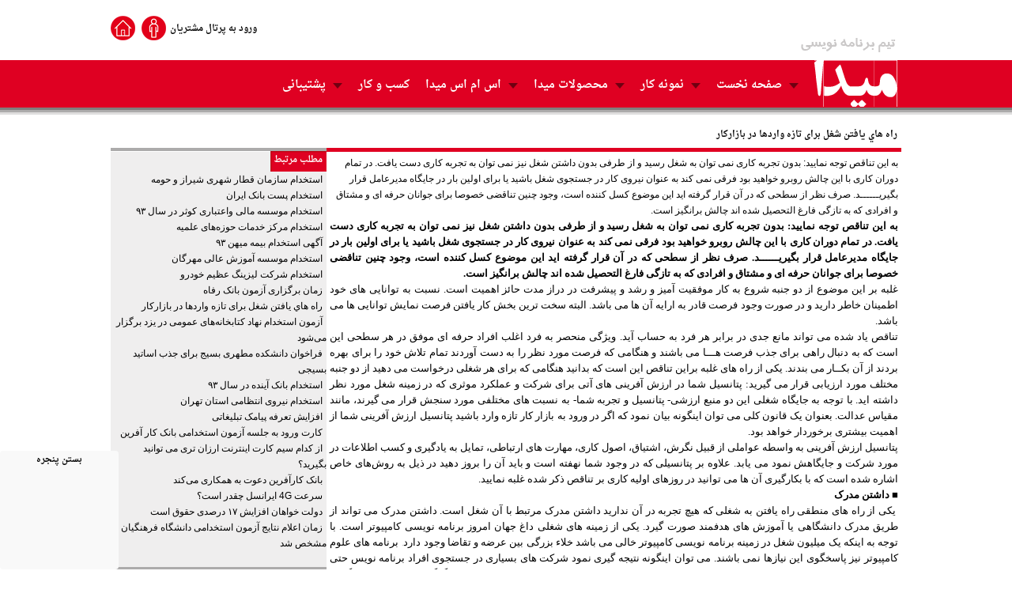

--- FILE ---
content_type: text/html; charset=UTF-8
request_url: http://mida-co.ir/news/184/%D8%B1%D8%A7%D9%87-%D9%87%D8%A7%D9%8A-%D9%8A%D8%A7%D9%81%D8%AA%D9%86-%D8%B4%D8%BA%D9%84-%D8%A8%D8%B1%D8%A7%DB%8C-%D8%AA%D8%A7%D8%B2%D9%87-%D9%88%D8%A7%D8%B1%D8%AF%D9%87%D8%A7-%D8%AF%D8%B1-%D8%A8%D8%A7%D8%B2%D8%A7%D8%B1%DA%A9%D8%A7%D8%B1
body_size: 10918
content:
 <!DOCTYPE html PUBLIC "-//W3C//DTD XHTML 1.0 Transitional//EN" "http://www.w3.org/TR/xhtml1/DTD/xhtml1-transitional.dtd">
<html xmlns="http://www.w3.org/1999/xhtml">
<head>
<title>راه هاي يافتن شغل برای تازه واردها در بازارکار</title>
<meta charset="UTF-8">
<meta http-equiv="content-Type" content="text/html; charset=utf-8"/>
<meta http-equiv="content-Language" content="fa"/>
<meta name="description" content="،بازارکار،اخبار استخدامی ،برنامه موبایل،گوشی اندروید،موبایل،شرکت میدا اس ام اس ؛ ارائه دهنده پنل اس ام اس ، خدمات پیام کوتاه ، ارسال اس ام اس به مشاغل‌،‌ نمایندگی پنل اس ام اس و پنل اس ام اس رایگان ، طراحی سایت ، فروش هاست ، طراحی وب سایت،تیم برنامه نویسی میدا"/>
<meta name="keywords" content="پنل اس ام اس | پنل اس ام اس رایگان | نمایندگی پنل اس ام اس | سامانه ارسال پیام کوتاه | سامانه اس ام اس | پنل اس ام اس ارزان | طراحی سایت | پنل پیامک | طراحی سایت ارزان | ارسال اس ام اس | ارسال اس ام اس به مشاغل |بازارکار|موبایل|اخباراستخدامی| طراحی وب سایت | فروش هاست"/>
<meta name="author" content="Morteza Ebrahimnejad">
<meta content="index, follow" name="robots"/>
<link rel="404" href="404.shtml"/>
<link rel="stylesheet" type="text/css" href="http://mida-co.ir/fonts.css"/>
<link rel="stylesheet" type="text/css"  href="http://mida-co.ir/temp-news/them/css/styles_news.css"/>
<link href="http://mida-co.ir/temp-news/them/css/menu.css" rel="stylesheet" type="text/css" />
<script src="http://mida-co.ir/temp-news/them/css/rating.js" type="text/javascript"></script>

<!--[if IE 6]>
<style>
body {behavior: url("http://mida-co.ir/temp-news/them/css/csshover3.htc");}
#menu li .drop {background:url("http://mida-co.ir/temp-news/them/css/drop.gif") no-repeat right 8px; 
</style>
<![endif]-->

<style type="text/css">
.container {
  height: 300px;
  width: 70%;
  background: #eee;
  margin: 10px auto;
  position: relative;
}
 
.box {
  height: 100px;
  width: 100px;
  background: #222;
  position: absolute;
   
  /*Centering Method 2*/
  margin: 0px 0 0 -50px;
  left: 50%;
}
</style>


</head>
<body>
<div class="header_bg">
<div style="width:1000px;margin-left:auto;margin-right:auto;" >
<div style="float:left;font-size:11px">
<span style="font-family: 'Droid Arabic Naskh';top:-12px; position:relative;">ورود به پرتال مشتریان</span><div class="icon_Man"></div>
<div class="icon_home"></div>

</div>
<div class="logo1"></div>
<div class="logo2"></div>

<div style="height:50px; position:relative; ">
<div style="display:block; position:absolute;top:-50px;right:100px;color:#FFF;text-align:center ">
<ul id="menu">
    
    <li><a href="http://mida-co.ir/" class="drop">صفحه نخست</a>
    
<div class="dropdown_1column align_right">
        
                <div class="col_1">
                
                    <ul class="simple">
                        <li><a href="http://sms.mida-co.ir">ورود به سامانه پیامک</a></li>
                        <li><a href="https://kasbokar.biz">کسب و کار</a></li>
                        

                    </ul>   
                     
                </div>
                
		</div>    
    </li>
    
    
  

    <li><a href="#" class="drop">نمونه کار</a>
    
        <div class="dropdown_3columns align_right">
            
            <div class="col_3">
                <h2>نمونه کار بر اساس طبق بندی محصولات</h2>
            </div>
            
            
            
            
            
            
            
            
            
            
        
        </div>
    
    </li>

<li><a href="#" class="drop">محصولات میدا</a>    

<div class="dropdown_3columns align_right">
            
            <div class="col_3">
                <h2> طبق بندی محصولات</h2>
            </div>
            
            
            
            
            
            
            
            
            
            
        
        </div>    
    </li>


    <li><a href="http://sms.mida-co.ir" class="drop">اس ام اس میدا</a>
    
<div class="dropdown_1column align_right">
        
                <div class="col_1">
                
                    <ul class="simple">
                        <li><a href="http://mida-co.ir/product/31/%D9%BE%D9%86%D9%84-%D9%86%D9%85%D8%A7%DB%8C%D9%86%D8%AF%DA%AF%DB%8C" title="پنل نمایندگی">پنل نمایندگی</a></li>
                        <li><a href="http://mida-co.ir/product/30/%D9%BE%D9%86%D9%84-%DA%A9%D8%A7%D8%B1%D8%A8%D8%B1%DB%8C" title="پنل کاربری">پنل کاربری</a></li>
                        <li><a href="http://sms.mida-co.ir/register.php" title="ثبت نام آنلاین"> ثبت نام آنلاین</a></li>
                         <li><a href="http://sms.mida-co.ir/hamkar" title="همکاری در فروش"> همکاری در فروش</a></li>


                    </ul>   
                     
                </div>
                
		</div>    
    </li>

	

<li class="menu_right"><a href="https://kasbokar.biz" >کسب و کار</a></li>

<li class="menu_right"><a href="http://mida-co.ir/extra/7/Support" class="drop" >پشتیبانی</a>
<div class="dropdown_1column align_right">
        
                <div class="col_1">
                
                    <ul class="simple">
                        <li><a href="http://mida-co.ir/extra/7/Contact-us">پشتیبانی</a></li>
                        <li><a href="http://mida-co.ir/extra/8/Support">درباره ی ما</a></li>
                    </ul>   
                     
                </div>
                
		</div>

		
        
	</li>
</ul>

</div>
		
</div>
</div>

</div>

<div style="width:100%;background-color: #FFF;">
<div style="width:1000px;margin-left:auto;margin-right:auto;background-color: #FFF;margin-top:15px" >
<div style="float:right;width:1000px;height:5px;background-color: #E00022;margin-top:27px"><div class="Title_news" style="margin-top:-27px;padding-right:5px;padding-left:5px">راه هاي يافتن شغل برای تازه واردها در بازارکار</div>
</div>
<div style="float:right;width:727px;">
<div class="News_body">

<span id="ShowDynPageContent1_summaryLbl" class="NormalTextSmall">به این
 تناقص توجه نمایید: بدون تجربه کاری نمی توان به شغل رسید و از طرفی بدون 
داشتن شغل نیز نمی توان به تجربه کاری دست یافت. در تمام دوران کاری با این
 چالش روبرو خواهید بود فرقی نمی کند به عنوان نیروی کار در جستجوی شغل 
باشید یا برای اولین بار در جایگاه مدیرعامل قرار بگیریــــــد. صرف نظر از
 سطحی که در آن قرار گرفته اید این موضوع کسل کننده است، وجود چنین تناقضی 
خصوصا برای جوانان حرفه ای و مشتاق و افرادی که به تازگی فارغ التحصیل شده 
اند چالش برانگیز است.</span><br>
			            <span id="ShowDynPageContent1_BodyLbl" class="NormalTextSmall"><div align="justify"><span style="font-family: Tahoma; font-size: 10pt;"></span><strong><span style="font-family: Tahoma; font-size: 10pt;">به
 این تناقص توجه نمایید: بدون تجربه کاری نمی توان به شغل رسید و از طرفی 
بدون داشتن شغل نیز نمی توان به تجربه کاری دست یافت. در تمام دوران کاری 
با این چالش روبرو خواهید بود فرقی نمی کند به عنوان نیروی کار در جستجوی 
شغل باشید یا برای اولین بار در جایگاه مدیرعامل قرار بگیریــــــد. صرف 
نظر از سطحی که در آن قرار گرفته اید این موضوع کسل کننده است، وجود چنین 
تناقضی خصوصا برای جوانان حرفه ای و مشتاق و افرادی که به تازگی فارغ 
التحصیل شده اند چالش برانگیز است.</span></strong></div>  <p dir="RTL" align="justify"><span style="font-family: Tahoma; font-size: 10pt;">غلبه
 بر این موضوع از دو جنبه شروع به کار موفقیت آمیز و رشد و پیشرفت در دراز 
مدت حائز اهمیت است.&nbsp;نسبت به توانایی های خود اطمینان خاطر دارید و در صورت
 وجود فرصت قادر به ارایه آن ها می باشد. البته سخت ترین بخش کار یافتن 
فرصت نمایش توانایی ها می باشد. </span></p>  <p dir="RTL" align="justify"><span style="font-family: Tahoma; font-size: 10pt;">تناقص
 یاد شده می تواند مانع جدی در برابر هر فرد به حساب آید. ویژگی منحصر به 
فرد اغلب افراد حرفه ای موفق در هر سطحی این است که به دنبال راهی برای جذب
 فرصت هـــا می باشند و هنگامی که فرصت مورد نظر را به دست آوردند تمام 
تلاش خود را برای بهره بردند از آن بکــار می بندند. یکی از راه های غلبه 
براین تناقص این است که بدانید هنگامی که برای هر شغلی درخواست می دهید از 
دو جنبه مختلف مورد ارزیابی قرار می گیرید: پتانسیل شما در ارزش آفرینی های
 آتی برای شرکت و عملکرد موثری که در زمینه شغل مورد نظر داشته اید. با 
توجه به جایگاه شغلی این دو منبع ارزشی- پتانسیل و تجربه شما- به نسبت های 
مختلفی مورد سنجش قرار می گیرند، مانند مقیاس عدالت. بعنوان یک قانون کلی 
می توان اینگونه بیان نمود که اگر در ورود به بازار کار تازه وارد باشید 
پتانسیل ارزش آفرینی شما از اهمیت بیشتری برخوردار خواهد بود. </span></p>  <p dir="RTL" align="justify"><span style="font-family: Tahoma; font-size: 10pt;">پتانسیل
 ارزش آفرینی به واسطه عواملی از قبیل نگرش، اشتیاق، اصول کاری، مهارت های 
ارتباطی، تمایل به یادگیری و کسب اطلاعات در مورد شرکت و جایگاهش نمود می 
یابد. علاوه بر پتانسیلی که در وجود شما نهفته است و باید آن را بروز دهید 
در ذیل به روش‌های خاص اشاره شده است که با بکارگیری آن ها می توانید در 
روزهای اولیه کاری بر تناقص ذکر شده غلبه نمایید.</span></p>  <p dir="RTL" align="justify"><strong><span style="font-family: Tahoma; font-size: 10pt;">■ داشتن مدرک</span></strong></p>  <p dir="RTL" align="justify"><span style="font-family: Tahoma; font-size: 10pt;">&nbsp;یکی
 از راه های منطقی راه یافتن به شغلی که هیچ تجربه در آن ندارید داشتن مدرک
 مرتبط با آن شغل است. داشتن مدرک می تواند از طریق مدرک دانشگاهی یا آموزش
 های هدفمند صورت گیرد. یکی از زمینه های شغلی داغ جهان امروز برنامه نویسی
 کامپیوتر است. با توجه به اینکه یک میلیون شغل در زمینه برنامه نویسی 
کامپیوتر خالی می باشد خلاء بزرگی بین عرضه و تقاضا وجود دارد. برنامه های 
علوم کامپیوتر نیز پاسخگوی این نیازها نمی باشند. می توان اینگونه&nbsp;نتیجه 
گیری نمود شرکت های بسیاری در جستجوی افراد برنامه نویس حتی بدون مدرک 
برنامه نویسی کامپیوتر هستند. بعنوان مثال حدود 15 درصد افراد شاغل در بخش 
برنامه نویسی گوگل فاقد مدرک دانشگاهی مرتبط می باشند. برای کسب دانش و 
مهارت در این زمینه می توان در دوره های آموزشی شرکت نمود که با گذراندن 
دوره های حدودا یک ماهه می توان تخصص لازم را به دست آورد. با این مهارت می
 توانید در اولین شغل خود مشغول بکار شده و سپس در سایر زمینه ها نیز آموزش
 ببینید. همین حالا دست بکار شوید و در زمینه که بدان علاقه مند هستید قدم 
پیش گذاشته و به یک مرکز آموزشی معتبر مراجعه نمایید.</span></p>  <p dir="RTL" align="justify"><strong>&nbsp;<span style="font-family: Tahoma; font-size: 10pt;">■ خلاقیت</span></strong></p>  <p dir="RTL" align="justify"><span style="font-family: Tahoma; font-size: 10pt;">خانم
 لورا چمبرز به همراه یک تیم 40 نفری برنامه های دانشگاهی را طرح ریزی کرده
 اند که اشتغال به کار را هدف خود قرار داده اند و تضمین می نمایند که 
کارآموزان و تازه فارغ التحصیلان با شرکت در این برنامه ها تجربه خوبی بدست
 خواهند آورد. خانم چمبرز با تخصص و تجربه عملی درخصوص عناوین مورد نیاز 
شرکت پس ار فراغت از تحصیل میز برنامه ریزی نموده است. همچنین بر این 
باورند خصوصا اگر فاقد مدرک فنی یا تخصصی خاصی می باشید سعی نمایید بواسطه 
خلاقیت خود را از سایرین متمایز نمایید. </span></p>  <p dir="RTL" align="justify"><strong>&nbsp;<span style="font-family: Tahoma; font-size: 10pt;">■ كارداوطلبانه</span></strong></p>  <p dir="RTL" align="justify"><span style="font-family: Tahoma; font-size: 10pt;">پیشنهاد
 دیگر شروع کار با فعالیت های داوطلبانه است. از انجام کارهای ابتدایی و 
داوطلبانه شرم نداشته باشید، زیرا بواسطه انجام این قبیل کارها است که فرصت
 رویایی با طیف وسیعی از فعالیت ها برایتان فراهم می آید و می توانید شناخت
 بهتری نسبت به علایق خود یافته و در عین حال برخی از مهارت ها را بدست 
آورید. با حضور در فعالیت های داوطلبانه میتوانید علاوه بر پتانسیل در مورد
 تجربه خود نیز صحبت نمایید. </span></p>  <p dir="RTL" align="justify"><strong>&nbsp;<span style="font-family: Tahoma; font-size: 10pt;">■ كاردرگروه پشتيباني</span></strong></p>  <p dir="RTL" align="justify"><span style="font-family: Tahoma; font-size: 10pt;">چنانچه
 به تازگی از دانشگاه فارغ التحصیل شده اید متوجه خواهید شد شرایط و قابلیت
 های شما بیش از قابلیت های مورد نظر&nbsp;برای بسیاری از مشاغل ابتدایی و اولیه
 می باشد، اما باید کار را از یک جا آغاز نمود. چاد دیکرسون مدیرعامل یکی 
از بازارهای آنلاین معروف بیان می کند بهترین روش راه یافتن به یک شرکت 
حضور در گروه پشتیبانی آن شرکت است. افراد گروه پشتیبانی به خوبی روند کاری
 شرکت را آموخته و به یکی از مدیران توانمند بدل می شوند. چاد این روش را 
بسیار باور دارد زیرا خود نیز کارش را بدین صورت اغاز نموده است.&nbsp;وي مي 
گويد :» در سال&nbsp;1993در روزنامه ، شغلي با کمترین درآمد یافتم کارم را تا 
آنجا ادامه دادم که به اولین روزنامه در فضای مجازی در ایالات متحده دست 
یافتیم. مزایای حضور در آنجا برایم این بود که نحوه ایجاد وب سایت را 
آموختم. در زمینه هایی که با طیف وسیعی از افراد در ارتباط است مانند 
کامپیوتر، خدمات مالی، خرده فروشی، بیمارستان و ... کار خود را از بخشی که 
با مشتریان سروکار دارد آغاز نمایید مانند خدمات مشتریان، صندوق، بخش فروش و
 پذیرش. حضور در این بخش ها فرصت ارزشمندی فراهم می آورد تا بواسطه آن 
بتوانید در جریان روند کارها قرار بگیرید. </span></p>  <p dir="RTL" align="justify"><strong>&nbsp;<span style="font-family: Tahoma; font-size: 10pt;">■ داد و ستد</span></strong></p>  <p dir="RTL" align="justify"><span style="font-family: Tahoma; font-size: 10pt;">&nbsp;هر
 فردی در هر شرایطی حداقل کاری انجام داده است، فرض را بر این می گذاریم 
هیچ کاری صورت نگرفته با این حال مواردی وجود دارند که از ارزش بی شماری 
برخوردار هستند و شما به آن توجه نکرده اید مانند زمان. زمان دارایی 
ارزشمندی است اگر فرد خلاقی باشید و انرژی، اشتیاق و نوآوری را با خود به 
همراه داشته باشید می توانید مسیر خود را به سمت فرصت ها هدایت نموده و 
قانون تناقص را زیر پا بگذارید. بعنوان مثال فردی که به تازگی از دانشگاه 
در رشته حقوق فارغ التحصیل شده بود درخواست مصاحبه اطلاعاتی با یک شرکت 
کارگزاری املاک ارایه نمود. هنگام گفتگو با مدیر مربوطه متوجه شد که بیش از
 حد درگیر کارها است، در این هنگام فکری به ذهنش خطور کرد و این سوال را 
مطرح نمود: « اگر در طول هفته روزهای بیشتری در اختیار داشتید برای توسعه 
کسب و کار چه اقداماتی انجام می دادید؟» وي پاسخ داد: بر روی بازار اجاره 
مناطق شهری فعالیت می کردم. اين داوطلب پذیرفت بدون هیچ گونه دستمزدی بر 
روی بازار اجاره مناطق شهری تحقیق نماید. با مهارت و قدرت تجزیه و تحلیلی 
که داشت توانست روند انجام تحقیق را به خوبی اجرا نماید. پس از چند هفته 
هنگامی که داوطلب نتایج تحقیق را ارایه نمود کارفرما از کیفیت گزارش، نحوه 
تفکر فرد و خلاقیتی که در تحلیل ها به خرج داده بود استقبال نمود و در 
مقابل مبلغی در مقابل کارش به او پرداخت نمود. داوطلب بعنوان محقق بازار در
 شرکت مشغول به کار شد. </span></p>  <p dir="RTL" align="justify"><strong>&nbsp;<span style="font-family: Tahoma; font-size: 10pt;">■ بررسي مجدد تجربيات</span></strong></p>  <p dir="RTL" align="justify"><span style="font-family: Tahoma; font-size: 10pt;">&nbsp;فرض
 كنيد مسیر کلی ونقشه راهي براي خود درنظر گرفته&nbsp;ايد&nbsp;و فهرستی از شرکت های 
مرتبط تهیه نموده اید. صفحات شغلی را به امید یافتن جایگاه شغلی خالی در 
شرکت های مورد نظرتان جستجو می کنید. روش خوبی است اما متوجه خواهید شد 
تجربه کافی برای جایگاه مورد نظر را ندارید. در چنین مواقعی باید تجربیات 
خود را مجدد بررسی نمایید. هر فردی در زندگی که داشته بطور قطع بواسطه 
جریانات مختلف از قبیل مسافرت، فعالیت داوطلبانه و... تجربیاتی کسب نموده 
است. نکته اینجاست که بیشتر از آنچه که تصور می کنید تجربه دارید.</span></p>  <p dir="RTL" align="left"><span style="font-family: Tahoma; color: red;">ترجمه: الناز طالب زاده</span></p></span>
<br>

کلمات کلیدی:<a  rel="tag" href="http://mida-co.ir/search-الناز طالب زاده.html"  class="taglink" target="_blank">الناز طالب زاده</a>, <a  rel="tag" href="http://mida-co.ir/search-يافتن شغل .html"  class="taglink" target="_blank">يافتن شغل </a>, <a  rel="tag" href="http://mida-co.ir/search-خانم لورا چمبرز.html"  class="taglink" target="_blank">خانم لورا چمبرز</a>, <a  rel="tag" href="http://mida-co.ir/search-بازارهای آنلاین.html"  class="taglink" target="_blank">بازارهای آنلاین</a>
<!---share-->
<br><br>
<hr size="1" color="#C0C0C0" width="450">
<center>
<a target="_blank" rel="nofollow" href="https://www.linkedin.com/shareArticle?mini=true&url=http://mida-co.ir/news/184/راه-هاي-يافتن-شغل-برای-تازه-واردها-در-بازارکار&title=راه هاي يافتن شغل برای تازه واردها در بازارکار&summary=&source="><img class="img" src="http://mida-co.ir/temp-news/them/css/linkdin.png" alt="linkdin" width="32" height="32" /></a>
<a target="_blank" rel="nofollow" href="https://plus.google.com/share?url=http://mida-co.ir/news/184/راه-هاي-يافتن-شغل-برای-تازه-واردها-در-بازارکار"><img class="img" src="http://mida-co.ir/temp-news/them/css/googleplus.png" alt="googleplus" width="32" height="32" /></a>
<a target="_blank" rel="nofollow" href="http://www.cloob.com/share/link/add?url=http://mida-co.ir/news/184/راه-هاي-يافتن-شغل-برای-تازه-واردها-در-بازارکار&amp;title=راه هاي يافتن شغل برای تازه واردها در بازارکار"><img class="img" src="http://mida-co.ir/temp-news/them/css/cloob.png" alt="cloob" width="32" height="32" /></a>
<a target="_blank" rel="nofollow"href="https://twitter.com/home?status=http://mida-co.ir/news/184/راه-هاي-يافتن-شغل-برای-تازه-واردها-در-بازارکار"><img class="img" src="http://mida-co.ir/temp-news/them/css/twitter.png" alt="twitter" width="32" height="32"></a>
<a target="_blank" rel="nofollow" href="https://www.facebook.com/sharer/sharer.php?u=http://mida-co.ir/news/184/راه-هاي-يافتن-شغل-برای-تازه-واردها-در-بازارکار"><img class="img" src="http://mida-co.ir/temp-news/them/css/facebook.png" alt="facebook" width="32" height="32" /></a>

</center>
<hr size="1" color="#C0C0C0" width="450">
<!--/share-->
</div>
<!-- comment -->
<br />
<br />
<div style="float:right;width:727px;height:5px;background-color: #6699FF;margin-top:27px"><div class="Title_news" style="margin-top:-27px;padding-right:5px;padding-left:5px">نظرات مخاطبین</div>
</div>
<div style="float:right;width:727px;">
<div class="News_body">
<div id="morteza">


</div>
<form onsubmit="comment();return false;" name="morteza">
<div id="comment"></div>
<div style="background-color: #F9F7F9;-moz-border-right-radius: 15px;
-moz-border-left-radius: 15px;
 border-bottom-right-radius: 15px;
 border-bottom-left-radius: 15px;
 -webkit-border-bottom-right-radius: 15px;
 -webkit-border-bottom-left-radius: 15px;">
<table border="0" dir="rtl" style="padding:5px">
		<tr>
			<td width="18%"><span lang="fa">نام :</span><font color="#FF0000"><span lang="en-us">*</span></font></td>
			<td colspan="2"><input type="text" name="name" size="30" class="TextBoxinput" id="name"></td>
		</tr>
		<tr>
			<td width="18%">رایانامه:</td>
			<td colspan="2">
			<input type="text" name="email" size="30" class="TextBoxinput" id="email" dir="ltr"></td>
		</tr>
		<tr>
			<td width="18%"><span lang="fa">متن نظر:</span><font color="#FF0000"><span lang="en-us">*</span></font></td>
			<td colspan="2">
			<textarea  name="message" class="TextBoxinput_textarea"   id="message"></textarea></td>
		</tr>
		<tr>
			<td width="18%"><span lang="fa">تصویر امنیتی:</span><font color="#FF0000"><span lang="en-us">*</span></font></td>
			<td width="11%"><img src="/engine/img.php?type=2143646"  name="imgSecCode" border="0" ></td>
			<td width="72%">
			<input name="security_code" id="security_code"  type="text"  size="5" style="WIDTH: 60px; letter-spacing:2; text-align:center" maxlength="2">
			<input name="id_post" id="id_post"  type="hidden"  size="5"  value="184">
			</td>
		</tr>
	</table>
	
	<p align="center">
	&nbsp;<input type="button" class="continue_us" style="width:100px" value="ارسال نظر" name="ok" id="send" onclick="comment();"> 
	</p>
	<br />
	<br />
	</div>

	</form>
</div>
</div>

</div>



<div style="float:right;width:273px;background-color: #EFEEEE;padding-right:0px;margin-top:-5px">

<div id="Menu_Right_box" style="width:273px;">
<div class="Menu_box_1"><h1>مطلب مرتبط</h1></div>
<div class="mortabet"><a href="/news/192/استخدام-سازمان-قطار-شهری-شیراز-و-حومه" title="استخدام سازمان قطار شهری شیراز و حومه" rel="bookmark">استخدام سازمان قطار شهری شیراز و حومه</a></div><div class="mortabet"><a href="/news/191/استخدام-پست-بانک-ایران" title="استخدام پست بانک ایران" rel="bookmark">استخدام پست بانک ایران</a></div><div class="mortabet"><a href="/news/190/استخدام-موسسه-مالی-واعتباری-کوثر-در-سال-۹۳" title="استخدام موسسه مالی واعتباری کوثر در سال ۹۳" rel="bookmark">استخدام موسسه مالی واعتباری کوثر در سال ۹۳</a></div><div class="mortabet"><a href="/news/189/استخدام-مرکز-خدمات-حوزه‌های-علمیه" title="استخدام مرکز خدمات حوزه‌های علمیه" rel="bookmark">استخدام مرکز خدمات حوزه‌های علمیه</a></div><div class="mortabet"><a href="/news/188/آگهی-استخدام-بیمه-میهن-۹۳" title="آگهی استخدام بیمه میهن ۹۳" rel="bookmark">آگهی استخدام بیمه میهن ۹۳</a></div><div class="mortabet"><a href="/news/187/استخدام-موسسه-آموزش-عالی-مهرگان" title="استخدام موسسه آموزش عالی مهرگان" rel="bookmark">استخدام موسسه آموزش عالی مهرگان</a></div><div class="mortabet"><a href="/news/186/استخدام-شرکت-لیزینگ-عظیم-خودرو" title="استخدام شرکت لیزینگ عظیم خودرو" rel="bookmark">استخدام شرکت لیزینگ عظیم خودرو</a></div><div class="mortabet"><a href="/news/185/زمان-برگزاری-آزمون-بانک-رفاه" title="زمان برگزاری آزمون بانک رفاه" rel="bookmark">زمان برگزاری آزمون بانک رفاه</a></div><div class="mortabet"><a href="/news/184/راه-هاي-يافتن-شغل-برای-تازه-واردها-در-بازارکار" title="راه هاي يافتن شغل برای تازه واردها در بازارکار" rel="bookmark">راه هاي يافتن شغل برای تازه واردها در بازارکار</a></div><div class="mortabet"><a href="/news/183/آزمون-استخدام-نهاد-کتابخانه‌های-عمومی-در-یزد-برگزار-می‌شود" title="آزمون استخدام نهاد کتابخانه‌های عمومی در یزد برگزار می‌شود" rel="bookmark">آزمون استخدام نهاد کتابخانه‌های عمومی در یزد برگزار می‌شود</a></div><div class="mortabet"><a href="/news/182/فراخوان-دانشکده-مطهری-بسیج-برای-جذب-اساتید-بسیجی" title="فراخوان دانشکده مطهری بسیج برای جذب اساتید بسیجی" rel="bookmark">فراخوان دانشکده مطهری بسیج برای جذب اساتید بسیجی</a></div><div class="mortabet"><a href="/news/181/استخدام-بانک-آینده-در-سال-۹۳" title="استخدام بانک آینده در سال ۹۳" rel="bookmark">استخدام بانک آینده در سال ۹۳</a></div><div class="mortabet"><a href="/news/180/استخدام-نیروی-انتظامی-استان-تهران" title="استخدام نیروی انتظامی استان تهران" rel="bookmark">استخدام نیروی انتظامی استان تهران</a></div><div class="mortabet"><a href="/news/179/افزایش-تعرفه-پیامک-تبلیغاتی" title="افزایش تعرفه پیامک تبلیغاتی" rel="bookmark">افزایش تعرفه پیامک تبلیغاتی</a></div><div class="mortabet"><a href="/news/178/کارت-ورود-به-جلسه-آزمون-استخدامی-بانک-کار-آفرین" title="کارت ورود به جلسه آزمون استخدامی بانک کار آفرین" rel="bookmark">کارت ورود به جلسه آزمون استخدامی بانک کار آفرین</a></div><div class="mortabet"><a href="/news/177/از-کدام-سیم-کارت-اینترنت-ارزان-تری-می-توانید-بگیرید؟" title="از کدام سیم کارت اینترنت ارزان تری می توانید بگیرید؟" rel="bookmark">از کدام سیم کارت اینترنت ارزان تری می توانید بگیرید؟</a></div><div class="mortabet"><a href="/news/176/بانک-کارآفرین-دعوت-به-همکاری-می‌کند" title="بانک کارآفرین دعوت به همکاری می‌کند" rel="bookmark">بانک کارآفرین دعوت به همکاری می‌کند</a></div><div class="mortabet"><a href="/news/174/سرعت-4G-ایرانسل-چقدر-است؟" title="سرعت 4G ایرانسل چقدر است؟" rel="bookmark">سرعت 4G ایرانسل چقدر است؟</a></div><div class="mortabet"><a href="/news/173/دولت-خواهان-افزایش-۱۷-درصدی-حقوق-است" title="دولت خواهان افزایش ۱۷ درصدی حقوق است" rel="bookmark">دولت خواهان افزایش ۱۷ درصدی حقوق است</a></div><div class="mortabet"><a href="/news/172/زمان-اعلام-نتایج-آزمون-استخدامی-دانشگاه-فرهنگیان-مشخص-شد" title="زمان اعلام نتایج آزمون استخدامی دانشگاه فرهنگیان مشخص شد" rel="bookmark">زمان اعلام نتایج آزمون استخدامی دانشگاه فرهنگیان مشخص شد</a></div>
<br>
<div class="Menu_box_1" ><h1>خبرنامه</h1></div>

<table border="0" cellpadding="5"bgcolor="#B1E4F3" width="95%" align="center" dir="rtl" style="border-radius: 6px;-moz-border-right-radius:6px;margin:5px;padding:5px">

	<tr>
		<td>با فعال سازی در سرویس خبرنامه آگهی استخدامی می توانید از جدیدترین 
		آگهی استخدامی کشور باخبر شوید. 
		<p align="left">
		<a href="http://sms.mida-co.ir/newsletter/6/اخبار-استخدامی">http://sms.mida-co.ir/newsletter</a></td>
	</tr>
	</table>
	<table border="0" cellpadding="5"bgcolor="#B5FDB7" width="95%" align="center" dir="rtl" style="border-radius: 6px;-moz-border-right-radius:6px;margin:5px;padding:5px">

	<tr>
		<td>با فعال سازی سرویس نرخ ارز ، از جدیدترین نرخهای ارز بصورت هر یک ساعت 
		یکبار با خبر شوید. جهت&nbsp; فعال سازی به لینک زیر مراجعه نمائید<p align="left">
		<a href="http://sms.mida-co.ir/newsletter/3/%D8%B3%D8%B1%D9%88%DB%8C%D8%B3-%D9%86%D8%B1%D8%AE-%D8%A7%D8%B1%D8%B2">http://sms.mida-co.ir/newsletter</a></td>
	</tr>
	</table>
	<table border="0" cellpadding="5"bgcolor="#FFFFBF" width="95%" align="center" dir="rtl" style="border-radius: 6px;-moz-border-right-radius:6px;margin:5px;padding:5px">

	<tr>
		<td>با فعال سازی سرویس طلا ، از جدیدترین قیمت ها&nbsp; بصورت هر یک ساعت 
		یکبار با خبر شوید. جهت&nbsp; فعال سازی به لینک زیر مراجعه نمائید<p align="left">
		<a href="http://sms.mida-co.ir/newsletter/4/%D8%B3%D8%B1%D9%88%DB%8C%D8%B3-%D9%86%D8%B1%D8%AE-%D8%B7%D9%84%D8%A7">http://sms.mida-co.ir/newsletter</a></td>
	</tr>
	</table>
	<table border="0" cellpadding="5"bgcolor="#FFB0B0" width="95%" align="center" dir="rtl" style="border-radius: 6px;-moz-border-right-radius:6px;margin:5px;padding:5px">

	<tr>
		<td>با فعال سازی سرویس سکه&nbsp; ، از جدیدترین قیمت ها&nbsp; بصورت هر یک ساعت 
		یکبار با خبر شوید. جهت&nbsp; فعال سازی به لینک زیر مراجعه نمائید<p align="left">
		<a href="http://sms.mida-co.ir/newsletter/5/%D8%B3%D8%B1%D9%88%DB%8C%D8%B3-%D8%B3%DA%A9%D9%87">http://sms.mida-co.ir/newsletter</a></td>
	</tr>
	</table>
</div>
</div>




</div>
</div>

<div style="clear:both; width:100%;height:20px;"></div>

<div id="FOOTER">
<div style="width:1000px;margin-left:auto;margin-right:auto;" >
<div style="width:400px;FLOAT:left;margin-top:20px">
 
	<div style="WIDTH:160px;padding:2px;FLOAT:right;margin:0px; VERTICAL-ALIGN: middle; border-radius: 5px;text-align:center;"   >
<div class="footer"><a href="/extra/7/تماس-باما">تماس باما</a></div> 
	</div>
	<div style="WIDTH:160px;padding:2px;FLOAT:right;margin:0px; VERTICAL-ALIGN: middle; border-radius: 5px;text-align:center;"   >
<div class="footer"><a href="/extra/8/درباره-ما">درباره ما</a></div> 
	</div>
	<div style="WIDTH:160px;padding:2px;FLOAT:right;margin:0px; VERTICAL-ALIGN: middle; border-radius: 5px;text-align:center;"   >
<div class="footer"><a href="http://sms.mida-co.ir/index.php">سامانه پیام کوتاه</a></div> 
	</div>
	<div style="WIDTH:160px;padding:2px;FLOAT:right;margin:0px; VERTICAL-ALIGN: middle; border-radius: 5px;text-align:center;"   >
<div class="footer"><a href="http://sms.mida-co.ir/free">پنل رایگان</a></div> 
	</div>
	<div style="WIDTH:160px;padding:2px;FLOAT:right;margin:0px; VERTICAL-ALIGN: middle; border-radius: 5px;text-align:center;"   >
<div class="footer"><a href="http://mida-co.ir/product/31/%D9%BE%D9%86%D9%84-%D9%86%D9%85%D8%A7%DB%8C%D9%86%D8%AF%DA%AF%DB%8C">پنل نمایندگی</a></div> 
	</div>
	</div>
<div style="display:block; position:absolute; top:120px;color:#E9E9E9;text-align:center ;font-weight:500;font-family:Tahoma">

کلیه حقوق این وب سایت متعلق به تیم برنامه نویسی <span style="color:#FFF; FONT-FAMILY:'Droid Arabic Naskh';">میدا</span> می باشد.</div>
<div style="display:block; position:absolute; top:10px;color:#FFF;text-align:center ">
<div style="float:right;font-size:13px;font-weight:700;">خبرنامه میدا</div>
<br />
<div class="dotted"></div>
<br />
<table border="0" width="100%" style="font-size:12px">
	<tr>
		<td>نام ونام خانوادگی:</td>
		<td><input type="text" id="reg_name" class="input" name="reg_name" size="20" style="width:100px" /></td>
		<td>شماره موبایل:</td>
		<td><input type="text" id="reg_mobile" class="input" name="reg_mobile" size="20" style="width:100px" dir="ltr" /></td>
		<td>رایانامه:</td>
		<td><input type="text" id="reg_email" class="input" name="reg_email" size="20" style="width:100px" dir="ltr" /></td>
	</tr>
</table>
<div id="register"></div>

</div>

</div>

</div>
<div class="enamad" id="enamad">
<table border="0" width="100%">
	<tr>
		<td class="hand" onclick="hide_id('enamad');"><p  align="center" style=" FONT-FAMILY:'Droid Arabic Naskh';">بستن پنجره</p></td>
	</tr>
	<tr>
		<td >

<a referrerpolicy="origin" target="_blank" href="https://trustseal.enamad.ir/?id=12761&amp;Code=4lXndEumrLmlhIXKPbga"><img referrerpolicy="origin" src="https://Trustseal.eNamad.ir/logo.aspx?id=12761&amp;Code=4lXndEumrLmlhIXKPbga" alt="" style="cursor:pointer" id="4lXndEumrLmlhIXKPbga"></a>
</td>
	</tr>
</table>

</div>
<div style="display:none">


</div>
</body>
</html>

--- FILE ---
content_type: text/css; charset=utf-8
request_url: http://mida-co.ir/fonts.css
body_size: 167
content:
@font-face{
font-family:'Droid Arabic Naskh';
font-style:normal;
font-weight:700;
src:url(fonts/DroidNaskh-Bold.eot);src:url(fonts/DroidNaskh-Bold-ie.eot) format('embedded-opentype'),url(fonts/DroidNaskh-Bold.woff) format('woff'),url(fonts/DroidNaskh-Bold.ttf) format('truetype')
}

--- FILE ---
content_type: text/css; charset=utf-8
request_url: http://mida-co.ir/temp-news/them/css/styles_news.css
body_size: 3088
content:
 div, span, applet, object, iframe,
h1, h2, h3, h4, h5, h6, p, blockquote, pre,
a, abbr, acronym, address, big, cite, code,
del, dfn, em, font, img, ins, kbd, q, s, samp,
small, strike, strong, sub, sup, tt, var,
b, u, i, center,
fieldset, form, label, legend,
table, caption, tbody, tfoot, thead, tr, th, td {
	margin:0;
	padding:0;
	border: 0;
	outline: 0;
}
body {
  direction:rtl;
  font-family: Tahoma, arial;
  font-size: 11px;
  color: #000;
 BACKGROUND-COLOR: #FFF;
  background-size: cover;
  line-height: 20px;
  margin:20px 0 0 0;

}
a {
  color: #0088CC;
  text-decoration: none;
  -moz-transition: all 0.3s linear;
  -o-transition: all 0.3s linear;
  -webkit-transition: all 0.3s linear;
  transition: all 0.3s linear;
}

a:hover {
  color: #005580;
}

a:focus {
  outline: none;
}
h1,h2,h3,h4 { color:#000; font-size:20px; font-weight:normal;}
li, ul { vertical-align:text-top; 
  direction:rtl;
  font-family: Tahoma, arial;
 font-size:12px;
 font-weight: normal;}
.header{
  background-color: #DF0022;
  color: white;
width:100%;
height:50px;
}
.header_bg{
	background:url('bg1.png') repeat-x;width:100%;height:125px
}
.logo1{
background:url('logo1.png') no-repeat;width:131px;height:56px
}
.logo2{
background:url('logo.png') no-repeat;width:131px;height:60px
}
.icon_home{background:url('Home.png') no-repeat;width:31px;height:31px;display:inline-block;margin-right:5px;cursor:pointer;cursor:hand;}
.icon_Man{background:url('Man.png') no-repeat;width:31px;height:31px;display:inline-block;margin-right:5px;cursor:pointer;cursor:hand;}
.icon_Man:hover {background:url('Man-hover.png') no-repeat;width:31px;height:31px;display:inline-block;margin-right:5px ;cursor:pointer;cursor:hand;}
.icon_home:hover {background:url('Home-hover.png') no-repeat;width:31px;height:31px;display:inline-block;margin-right:5px ;cursor:pointer;cursor:hand;}



 .table_box{
-moz-box-shadow: 0px 2px 2px #4d4d4e;
-webkit-box-shadow: 0px 2px 2px #4d4d4e;
-webkit-box-shadow: 0px 2px 2px #4d4d4e;
box-shadow: 1px 1px 5px 1px #4d4d4e; 
color:#FFF;
text-align:right;
 }
 .Slider{
width:970px;
height:242px;
bottom:44px;  
position:relative; 
}
#padding_box{padding:0px; overflow:auto;display:inline-block;}
#Menu_Right_box{float:right;background-color: #EFEEEE;margin-left:5px }
#Menu_Right_box h1{font-size:8pt; font-family:'Droid Arabic Naskh';color: #FFFFFF;padding:5px }
#Menu_Right_box h2{font-size:8pt; font-family:'Droid Arabic Naskh';color: #FFFFFF;padding:5px;margin-right:110px; }


#Menu_Right_box1{float:right;background-color: #EFEEEE;margin-left:5px }
#Menu_Right_box1 h1{font-size:8pt; font-family:'Droid Arabic Naskh';color: #FFFFFF;padding:5px }
#Menu_Right_box1 h2{font-size:8pt; font-family:'Droid Arabic Naskh';color: #FFFFFF;padding:5px;margin-right:110px; }


#CONTENT{clear:both}
.Title_news{ cursor:pointer;cursor:hand; font-size: 8pt; font-family: 'Droid Arabic Naskh'; color: #000; float: right;  height: 27px; margin-left:3px; margin-right:0px;background-color: #ffffff; }
#Menu_Tab{float:right; overflow:auto; width:425px; }

.Menu_box_1{background:url('menu1.png') no-repeat;width:273px;height:30px;}
.Menu_box_2{background:url('menu2.png') no-repeat;width:291px;height:30px;}
.TabOff{ cursor:pointer;cursor:hand; font-size: 8pt; font-family: 'Droid Arabic Naskh'; color: #000000; float: right; width:90px; height: 27px; margin-left:3px; margin-right:0px;background-color: #EFEEEE; }
.TabOn{ cursor:pointer;cursor:hand;font-size: 8pt; font-family: 'Droid Arabic Naskh'; color: #FFFFFF; float: right; width: 90px;  height: 27px; margin-left:3px; margin-right:0px;background-color: #E00022; }
 .p{ cursor:pointer;cursor:hand; padding:0px; margin-top:6px; direction:rtl; text-align:center; font-size:8pt; font-family:'Droid Arabic Naskh' }
.p_1{background:url('p_1.png') no-repeat;width:979px;height:8px;}
.p_2{width:979px;}
.p_3{background:url('p_3.png') no-repeat;width:979px;height:12px;}

.box_1{background:url('box_1.png') no-repeat;width:218px;height:10px;}
.box_2{background:url('box_2.png') repeat;width:218px;}
.box_3{background:url('box_3.png') no-repeat;width:218px;height:17px;}
#FOOTER{clear:both; width:100%;height:150px; font-size:.9em; 
position:relative;
 COLOR:#FFFFFF; FONT-FAMILY:'Droid Arabic Naskh';
 background-image: -webkit-linear-gradient(top, #DF0022, #D20020);
 background-image: -moz-linear-gradient(top, #DF0022, #D20020);
 background-image: -ms-linear-gradient(top, #DF0022, #D20020);
 background-image: -o-linear-gradient(top, #DF0022, #D20020);
 background-image: linear-gradient(to bottom, #DF0022, #D20020);filter:progid:DXImageTransform.Microsoft.gradient(GradientType=0,startColorstr=#DF0022, endColorstr=#D20020);
margin:0px;border:0; border-top:3px solid #807D7D; border-spacing:0}
    .box_body{
width:1000px;
 COLOR:#000000; FONT-FAMILY:'Droid Arabic Naskh';border: 1px solid #c0c0c0;BACKGROUND-COLOR: white;padding:5px;
-moz-border-right-radius: 15px;
-moz-border-left-radius: 15px;
 border-top-right-radius: 15px;
 border-top-left-radius: 15px;
 -webkit-border-top-right-radius: 15px;
 -webkit-border-top-left-radius: 15px;
}
.footer a {
  color: #EFEEEE;
  text-decoration: none;
  -moz-transition: all 0.3s linear;
  -o-transition: all 0.3s linear;
  -webkit-transition: all 0.3s linear;
  transition: all 0.3s linear;
   font-size:12px; 
}

.footer a:hover {
  color: #005580;
}
.product_link a {
FONT-FAMILY:'Droid Arabic Naskh';
  color: #000;
  text-decoration: none;
  -moz-transition: all 0.3s linear;
  -o-transition: all 0.3s linear;
  -webkit-transition: all 0.3s linear;
  transition: all 0.3s linear;
   font-size:13px; 
}

.product_link a:hover {
  color: #005580;
}
.continue { 
padding:4px;
 font-size:11px;
 font-weight: normal;
 border: 1px solid #000;
-moz-border-radius: 4px;
-webkit-border-radius: 4px; 
border-radius: 4px;
 FONT-FAMILY:'Droid Arabic Naskh';
text-decoration: none;
color:#FFF;
font-weight:700;
background: #DB0021; text-align: center; width: 100px;
cursor:pointer;cursor:hand;
 }
 .continue:hover, .continue:focus {
  padding:4px;
 FONT-FAMILY:'Droid Arabic Naskh';
 font-size:11px;
 font-weight: normal;
 border: 1px solid #c7c7c7;
-moz-border-radius: 4px;
-webkit-border-radius: 4px; 
border-radius: 4px;
-moz-box-shadow: 0px 2px 4px #ccc;
-webkit-box-shadow: 0px 2px 4px #ccc;
box-shadow: 0px 2px 4px #ccc; 
text-decoration: none;

background: #fbfbfb url('gradients-sprite.png') right -700px repeat-x; text-align: center; width: 100px;
cursor:pointer;cursor:hand;
  } 
.input {
 font-family:Tahoma;
 font-size:11px;
 font-weight: normal;
 padding: 1px;   
 border: 1px solid #FFF;
 BACKGROUND-COLOR: #DB0021;
}
.dotted{
padding:5px;border-left-width: 2px; border-right-width: 2px; border-top-width: 2px; border-bottom-style: dotted; border-bottom-width: 2px;border-color:#D6D6D6;
}
.News_body{
  font-family: Tahoma, arial;
 font-size:12px;
 font-weight: normal;
 padding:4px
}
.News_body ul {
  font-family: Tahoma, arial;
 font-size:12px;
 font-weight: normal;

}
.News_body li {
  font-family: Tahoma, arial;
 font-size:12px;
 font-weight: normal;

}
.infor{
padding:5px;
 FONT-FAMILY:'Droid Arabic Naskh';
 font-size:11px;
 font-weight: normal;
}
.infor span{
padding:5px;
 FONT-FAMILY:'Droid Arabic Naskh';
 font-size:13px;
 font-weight: normal;
 color:#000;
}
.input_us {
 font-family:Tahoma;
 font-size:11px;
 font-weight: normal;
 padding: 5px;   
 border: 1px solid #CAC8C8;
 BACKGROUND-COLOR: #FFF;
}
.continue_us { 
padding:3px;
 font-size:11px;
 font-weight: normal;
 border: 1px solid #c7c7c7;
-moz-border-radius: 4px;
-webkit-border-radius: 4px; 
border-radius: 4px;
-moz-box-shadow: 0px 2px 4px #ccc;
-webkit-box-shadow: 0px 2px 4px #ccc;
box-shadow: 0px 2px 4px #ccc; 
 FONT-FAMILY:'Droid Arabic Naskh';
text-decoration: none;
font-weight:700;
background: #fbfbfb url('gradients-sprite.png') right -1300px repeat-x; text-align: center; width: 50px;
cursor:pointer;cursor:hand;
 }
 .continue_us:hover, .continue_us:focus {
  padding:3px;
 FONT-FAMILY:'Droid Arabic Naskh';
 font-size:11px;
 font-weight: normal;
 border: 1px solid #c7c7c7;
-moz-border-radius: 4px;
-webkit-border-radius: 4px; 
border-radius: 4px;
-moz-box-shadow: 0px 2px 4px #ccc;
-webkit-box-shadow: 0px 2px 4px #ccc;
box-shadow: 0px 2px 4px #ccc; 
text-decoration: none;
background: #fbfbfb url('gradients-sprite.png') right -750px repeat-x; text-align: center; width: 50px;
cursor:pointer;cursor:hand;
  } 
  .mortabet a {
  padding:5px;
  color: #000;
  text-decoration: none;
  -moz-transition: all 0.3s linear;
  -o-transition: all 0.3s linear;
  -webkit-transition: all 0.3s linear;
  transition: all 0.3s linear;
   font-size:12px; 
}

.mortabet a:hover {
  color: #005580;
}
#verticalSubmenu ul
{
    margin: 0;
    padding: 0;
    list-style-type: none;
    font-size: 11px;
    text-transform:uppercase;
}

#verticalSubmenu li { 
    float:rigth;
    margin: 0 0 3px 0; 
    color:#666666;	
    height:auto;
    display:block;
 }

#verticalSubmenu li a
{
    display: block;
    padding: 5px 2px 2px 10px;
    width:100%;
    height:20px;
    border: 1px solid #f7f7f7; 
    background:#dedede;
    color:#6e6e6e;
    text-decoration:none;
    }
    #verticalSubmenu a:hover
{
  color: #005580;
    }
#verticalSubmenu li.parent a
{
    background:#6c6b6b;
    color:#fcfafa;
    }
#verticalSubmenu ul ul{
    margin-top:10px;
    position:relative;
    }
#verticalSubmenu ul ul li a{    
    display: block;
    padding: 4px 2px 2px 20px;
    width: 250px;
    background:#EFEEEE;
    border:0px;
}
#navbar {
	PADDING-BOTTOM: 10px; PADDING-TOP: 10px; TEXT-ALIGN: center
}
#navbar A {
	BORDER-RIGHT: #c0c0c0 1px solid; PADDING-RIGHT: 5px; BORDER-TOP: #c0c0c0 1px solid; MIN-WIDTH: 30px; PADDING-LEFT: 5px; FONT-WEIGHT: bold; FONT-SIZE: 10pt; PADDING-BOTTOM: 2px; BORDER-LEFT: #c0c0c0 1px solid; COLOR: #000080; PADDING-TOP: 2px; BORDER-BOTTOM: #c0c0c0 1px solid; FONT-FAMILY: Arial; BACKGROUND-COLOR: white; TEXT-DECORATION: none
}
#navbar A:visited {
	BORDER-RIGHT: #c0c0c0 1px solid; PADDING-RIGHT: 5px; BORDER-TOP: #c0c0c0 1px solid; MIN-WIDTH: 30px; PADDING-LEFT: 5px; FONT-WEIGHT: bold; FONT-SIZE: 10pt; PADDING-BOTTOM: 2px; BORDER-LEFT: #c0c0c0 1px solid; COLOR: #000080; PADDING-TOP: 2px; BORDER-BOTTOM: #c0c0c0 1px solid; FONT-FAMILY: Arial; BACKGROUND-COLOR: white; TEXT-DECORATION: none
}
#navbar A:hover {
	BORDER-RIGHT: #c0c0c0 1px solid; PADDING-RIGHT: 5px; BORDER-TOP: #c0c0c0 1px solid; PADDING-LEFT: 5px; FONT-WEIGHT: bold; FONT-SIZE: 10pt; PADDING-BOTTOM: 2px; BORDER-LEFT: #c0c0c0 1px solid; COLOR: white; PADDING-TOP: 2px; BORDER-BOTTOM: #c0c0c0 1px solid; FONT-FAMILY: Arial; BACKGROUND-COLOR: #0000b0; TEXT-DECORATION: none
}
#navbar SPAN {
	BORDER-RIGHT: #c0c0c0 1px solid; PADDING-RIGHT: 5px; BORDER-TOP: #c0c0c0 1px solid; PADDING-LEFT: 5px; FONT-WEIGHT: bold; FONT-SIZE: 10pt; PADDING-BOTTOM: 2px; BORDER-LEFT: #c0c0c0 1px solid; COLOR: gray; PADDING-TOP: 2px; BORDER-BOTTOM: #c0c0c0 1px solid; FONT-FAMILY: Arial; BACKGROUND-COLOR: #f5f5f5; TEXT-DECORATION: none
}#results {
	PADDING-RIGHT: 10px; PADDING-LEFT: 10px; FONT-SIZE: 9pt; FONT-FAMILY: Tahoma
}
#results .u {
	FONT-SIZE: 9pt; COLOR: green; FONT-FAMILY: Arial; text-direction: ltr
}
#results .d {
	FONT-SIZE: 10pt; COLOR: #595959; FONT-FAMILY: Tahoma
}
#results .i {
	PADDING-LEFT: 10px; PADDING-BOTTOM: 10px; BORDER-LEFT: white 5px solid; WIDTH: 98%; PADDING-TOP: 10px; BORDER-BOTTOM: #f4f4f4 1px solid; BACKGROUND-COLOR: white
}
#results .p:link {
	FONT-SIZE: 8pt; COLOR: #1f12c2; FONT-FAMILY: tahoma; TEXT-DECORATION: none
}
#results .p:visited {
	FONT-SIZE: 8pt; COLOR: #1f12c2; FONT-FAMILY: tahoma; TEXT-DECORATION: none
}
#results .p:hover {
	FONT-SIZE: 8pt; COLOR: red; FONT-FAMILY: tahoma; TEXT-DECORATION: none
}
#results .l:link {
	FONT-WEIGHT: bold; FONT-SIZE: 10.3pt; COLOR: #1c4da8; FONT-FAMILY: Arial; TEXT-DECORATION: none
}
#results .l:visited {
	FONT-WEIGHT: bold; FONT-SIZE: 10.3pt; COLOR: #1c4da8; FONT-FAMILY: Arial; TEXT-DECORATION: none
}
#results .l:hover {
	FONT-WEIGHT: bold; FONT-SIZE: 10.3pt; COLOR: red; FONT-FAMILY: Arial; TEXT-DECORATION: none
}
.showsample{
background-color: #E00022;font-size: 8pt; font-family: 'Droid Arabic Naskh'; color: #FFFFFF;float: right;padding:5px
}
.showsample a {
FONT-FAMILY:'Droid Arabic Naskh';
  color: #FFF;
  text-decoration: none;
  -moz-transition: all 0.3s linear;
  -o-transition: all 0.3s linear;
  -webkit-transition: all 0.3s linear;
  transition: all 0.3s linear;
   font-size:13px; 
}

.showsample a:hover {
  color: #005580;
}
.TextBoxinput_textarea{
  padding:3px;
 FONT-FAMILY:'Tahoma';
 font-size:11px;
 font-weight: normal;
 border: 1px solid #c7c7c7;
    width:500px;
    height:100px;
}
.TextBoxinput{
  padding:3px;
 FONT-FAMILY:'Tahoma';
 font-size:11px;
 font-weight: normal;
 border: 1px solid #c7c7c7;
    width:200px;
    height:20px;
}
.alert-box {
	color:#555;
	border-radius:10px;
	font-family:Tahoma,Geneva,Arial,sans-serif;font-size:11px;
	padding:10px 36px;
	margin:10px;
    cursor:pointer;cursor:hand;

}
.alert-box span {
	font-weight:bold;
	text-transform:uppercase;
}
.error {
	background:#ffecec url('error.png') no-repeat 10px 50%;
	border:1px solid #f5aca6;
}
.success {
	background:#e9ffd9 url('success.png') no-repeat 10px 50%;
	border:1px solid #a6ca8a;
}
.warning {
	background:#fff8c4 url('warning.png') no-repeat 10px 50%;
	border:1px solid #f2c779;
}
.notice {
	background:#e3f7fc url('notice.png') no-repeat 10px 50%;
	border:1px solid #8ed9f6;
}
.comment_id{
background-color: #F9F9F9;-moz-border-radius: 5px;
-moz-border-radius: 5px;
 border-radius: 5px;
 -webkit-border-radius: 5px;
 margin:3px;
 padding:5px;
}
.comment_date{
font-size:10px;
float:left;
 font-weight: normal;
}
.comment_name{
font-size:15px;
 font-weight: bold;
}
.hand{
    cursor:pointer;cursor:hand;
}
.taglink{
padding:4px;
 margin:3px;
background-color: #EEEEEE;
-moz-border-radius: 5px;
-moz-border-radius: 5px;
 border-radius: 5px;
 -webkit-border-radius: 5px;
 color:#3B66BA;
 font-size:10px;
}
 .taglink:hover {
 background-color: #808080;
  color:#FFF;

}
  	.enamad{ 
	position : fixed; 
	bottom : 0em; 
	left : 0em; 
	width :150px; 
	height:150px;
	margin : 0px 0 0 0; 
	background : #F9F9F9; 
	-moz-border-radius: 4px;
    -webkit-border-radius: 4px; 
    border-radius: 4px;
	}
    .hand{
    cursor:pointer;cursor:hand;
    }

--- FILE ---
content_type: application/javascript; charset=utf-8
request_url: http://mida-co.ir/temp-news/them/css/rating.js
body_size: 940
content:
 function hide_id(id){
    if( document.getElementById(id) ){
	document.getElementById(id).style.display ='none';
	}
}
function show_id(id){
    if( document.getElementById(id) ){
    document.getElementById(id).style.display ='';
	}
}
function connect(url,data,id,load) {
 xmlhttp=false;
if(!xmlhttp) { 
if (window.XMLHttpRequest)
xmlhttp=new XMLHttpRequest(); 
else if (window.ActiveXObject)
xmlhttp=new ActiveXObject('Microsoft.XMLHTTP');	
} else if(window.XMLHttpRequest){  
xmlHttp = new XMLHttpRequest(); 
} 
xmlhttp.open('POST', url, true);
xmlhttp.setRequestHeader('Content-Type', 'application/x-www-form-urlencoded');
xmlhttp.onreadystatechange = function() {
if(xmlhttp.readyState==4 && xmlhttp.status == 200) {
document.getElementById(id).innerHTML = xmlhttp.responseText;
}else if (xmlhttp.readyState==0 || xmlhttp.readyState==1 || xmlhttp.readyState==2 || xmlhttp.readyState==3) {
document.getElementById(id).innerHTML = load;
} else {
document.getElementById(id).innerHTML = note;
}
}
xmlhttp.send(data);
}
function poll(value,category){
if(value== 'newpoll'){
vote_poll=document.getElementById("vote_poll").value;
 connect('engine/poll.php',"action=server&vote_poll="+vote_poll+"&category="+category,"poll","<center>لطفا صبر کنيد...<br><img border='0' src='temp-news/them/css/loading.gif'><center>");
}
if(value== 'pollshow'){
 connect('engine/poll.php',"action=pollshow&category="+category,"poll","<center>لطفا صبر کنيد...<br><img border='0' src='/temp-news/them/css/loading.gif'><center>");
}
}
function poll_post(value,category){
if(value== 'newpoll'){
vote_poll=document.getElementById("vote_poll").value;
 connect('/engine/poll.php',"action=server&vote_poll="+vote_poll+"&category="+category,"poll_post","<center>لطفا صبر کنيد...<br><img border='0' src='/temp-news/them/css/loading.gif'><center>");
}
if(value== 'pollshow'){
 connect('/engine/poll.php',"action=pollshow&category="+category,"poll_post","<center>لطفا صبر کنيد...<br><img border='0' src='/temp-news/them/css/loading.gif'><center>");
}
}
function register(){

 reg_email=document.getElementById("reg_email").value;
 reg_mobile=document.getElementById("reg_mobile").value;
 reg_name=document.getElementById("reg_name").value;

 connect('/index.php',"action=server&reg_email="+reg_email+"&reg_mobile="+reg_mobile+"&reg_name="+reg_name,"register","<center>لطفا صبر کنيد...<br><img border='0' src='/temp-news/them/css/loading.gif'><center>");
 document.getElementById("reg_email").value="";
 document.getElementById("reg_mobile").value="";
 document.getElementById("reg_name").value="";
}
function comment(){
 name=document.getElementById("name").value;
 email=document.getElementById("email").value;
 message=document.getElementById("message").value;
 security_code=document.getElementById("security_code").value;
 id_post=document.getElementById("id_post").value;
 connect('/index.php',"action=comment&name="+name+"&email="+email+"&security_code="+security_code+"&id_post="+id_post+"&message="+message,"comment","<center>لطفا صبر کنيد...<br><img border='0' src='/temp-news/them/css/loading.gif'><center>");
}
function rate_send_1(id,rate){

 connect('/engine/rate.php',"&action=rate&id="+id+"&rate="+rate,"general_1_"+id,"<center>لطفا صبر کنيد...<br><img border='0' src='/temp-news/them/css/loading.gif'><center>");
}
function rate_send_2(id,rate){
 connect('/engine/rate.php',"&action=rate&id="+id+"&rate="+rate,"general_2_"+id,"<center>لطفا صبر کنيد...<br><img border='0' src='/temp-news/them/css/loading.gif'><center>");
}